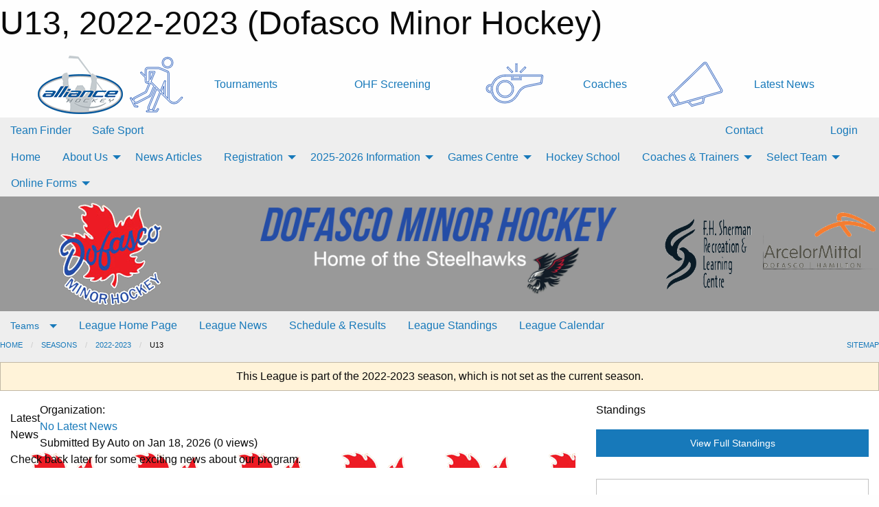

--- FILE ---
content_type: text/html; charset=utf-8
request_url: https://dofascominorhockey.com/Leagues/1091/
body_size: 10019
content:


<!DOCTYPE html>

<html class="no-js" lang="en">
<head><meta charset="utf-8" /><meta http-equiv="x-ua-compatible" content="ie=edge" /><meta name="viewport" content="width=device-width, initial-scale=1.0" /><link rel="preconnect" href="https://cdnjs.cloudflare.com" /><link rel="dns-prefetch" href="https://cdnjs.cloudflare.com" /><link rel="preconnect" href="https://fonts.gstatic.com" /><link rel="dns-prefetch" href="https://fonts.gstatic.com" /><title>
	2022-2023 > U13 (Dofasco Minor Hockey)
</title><link rel="stylesheet" href="https://fonts.googleapis.com/css2?family=Oswald&amp;family=Roboto&amp;family=Passion+One:wght@700&amp;display=swap" />

    <!-- Compressed CSS -->
    <link rel="stylesheet" href="https://cdnjs.cloudflare.com/ajax/libs/foundation/6.7.5/css/foundation.min.css" /><link rel="stylesheet" href="https://cdnjs.cloudflare.com/ajax/libs/motion-ui/2.0.3/motion-ui.css" />

    <!--load all styles -->
    
  <meta name="keywords" content="Sportsheadz,Sports,Website,Minor,Premium,Scheduling" /><meta name="description" content="dofascominorhockey.com powered by MBSportsWeb" />


<link rel="stylesheet" href="/assets/responsive/css/networks/alliance.min.css?v=2">
<link href='//fonts.googleapis.com/css?family=Yanone+Kaffeesatz:700|Open+Sans:800italic' rel='stylesheet' type='text/css'>

<style type="text/css" media="print">
    #alliance_banner {
        display: none;
    }
</style>

<style type="text/css">
 body { --D-color-rgb-primary: 237,27,36; --D-color-rgb-secondary: 36,77,166; --D-color-rgb-link: 237,27,36; --D-color-rgb-link-hover: 36,77,166; --D-color-rgb-content-link: 237,27,36; --D-color-rgb-content-link-hover: 36,77,166 }  body { --D-fonts-main: 'Roboto', sans-serif }  body { --D-fonts-headings: 'Oswald', sans-serif }  body { --D-fonts-bold: 'Passion One', cursive }  body { --D-wrapper-max-width: 1200px } @media screen and (min-width: 64em) {   { background-color: rgba(255,255,255,1.0) } }  .sitecontainer { background-color: rgba(238,238,238,1.0); }  .sitecontainer main .wrapper { background-color: rgba(255,255,255,1); }  .bottom-drawer .content { background-color: rgba(255,255,255,1); } #wid36 .row-masthead { background-color: rgba(153,153,153,1.0) }
</style>
<link href="/Domains/dofascominorhockey.com/favicon.ico" rel="shortcut icon" /><link href="/assets/responsive/css/public.min.css?v=2025.07.27" type="text/css" rel="stylesheet" media="screen" /><link href="/Utils/Styles.aspx?ParentType=League&amp;ParentID=1091&amp;Mode=Responsive&amp;Version=2024.04.15.20.00.00" type="text/css" rel="stylesheet" media="screen" /><script>var clicky_site_ids = clicky_site_ids || []; clicky_site_ids.push(101381594); var clicky_custom = {};</script>
<script async src="//static.getclicky.com/js"></script>
<script async src="//static.getclicky.com/inc/javascript/video/youtube.js"></script>
</head>
<body>
    
    
  <h1 class="hidden">U13, 2022-2023 (Dofasco Minor Hockey)</h1>

    <form method="post" action="/Leagues/1091/" id="frmMain">
<div class="aspNetHidden">
<input type="hidden" name="tlrk_ssm_TSSM" id="tlrk_ssm_TSSM" value="" />
<input type="hidden" name="tlrk_sm_TSM" id="tlrk_sm_TSM" value="" />
<input type="hidden" name="__EVENTTARGET" id="__EVENTTARGET" value="" />
<input type="hidden" name="__EVENTARGUMENT" id="__EVENTARGUMENT" value="" />
<input type="hidden" name="__VIEWSTATE" id="__VIEWSTATE" value="wEAzgwCx+NfhxisDA/hWsafNV4YCaI2amtC5CvlL5eTqJGe+yMG4eEh7x6ZYlG3Z/JA2IZJHTP54pNYzZWzoAjv2jHXHrz6XnEsIrHnMZuDousrc9IzGjXka5ruuDdjagOR/fxtIJ7cz+gl7KKKrHdarsbG+9oZJ+LIKHHzg/iHmrzs9Hssn/1ecdwhhIPknS1HMuwN/4zB6z8YyWY3o52AVjhrQPMoVBVzSOTmiqDD1kL3+JZPYsbXO1oRf9Au0aJOhKjmPlALaNsIMeQ2QWkfjYG4Ehb45ZLYGC3p3dVioC+31kduSpyshwjauGNiJ/6enz91mk8aCLofLhVtVrqvkldtp4/0rnVgkggtApeI6vAfCf512M+ry0LAP1fDOD9thgH8Y4on0c33e4+h1WWc+vYe5LvE42cDNcwIX0Ufy+5dhnt5WNv21asbTd54FWfpW1G5OR5rQbxgJo+nYpO8kJ+wZzyEd1HQKwrTvaC4ymB2x4rBdbycQHX6/JMGm+Nqthq+BpMFZViWhXAJxuw==" />
</div>

<script type="text/javascript">
//<![CDATA[
var theForm = document.forms['frmMain'];
if (!theForm) {
    theForm = document.frmMain;
}
function __doPostBack(eventTarget, eventArgument) {
    if (!theForm.onsubmit || (theForm.onsubmit() != false)) {
        theForm.__EVENTTARGET.value = eventTarget;
        theForm.__EVENTARGUMENT.value = eventArgument;
        theForm.submit();
    }
}
//]]>
</script>


<script src="/WebResource.axd?d=pynGkmcFUV13He1Qd6_TZFXEi1ezuxmPgbGPhP2xytmV1gPofN175FYxKF1dLIgBDJI21VWL_5oi09wlACYePw2&amp;t=638901397900000000" type="text/javascript"></script>


<script src="https://ajax.aspnetcdn.com/ajax/4.5.2/1/MicrosoftAjax.js" type="text/javascript"></script>
<script src="https://ajax.aspnetcdn.com/ajax/4.5.2/1/MicrosoftAjaxWebForms.js" type="text/javascript"></script>
<script src="/assets/core/js/web/web.min.js?v=2025.07.27" type="text/javascript"></script>
<script src="https://d2i2wahzwrm1n5.cloudfront.net/ajaxz/2025.2.609/Common/Core.js" type="text/javascript"></script>
<script src="https://d2i2wahzwrm1n5.cloudfront.net/ajaxz/2025.2.609/Ajax/Ajax.js" type="text/javascript"></script>
<div class="aspNetHidden">

	<input type="hidden" name="__VIEWSTATEGENERATOR" id="__VIEWSTATEGENERATOR" value="CA0B0334" />
	<input type="hidden" name="__EVENTVALIDATION" id="__EVENTVALIDATION" value="x546awawoXGYPItrMfdDiqJy+t78O6lXdYHRYCPBLJ4K5NXoWv2hdADLRr4/13THWUdQaMTtHB3YTrhfigeqUBIzfY+I4zMoLTNto1J5K/BruCYwcha4fHRSiGOj1+gX" />
</div>
        <script type="text/javascript">
//<![CDATA[
Sys.WebForms.PageRequestManager._initialize('ctl00$tlrk_sm', 'frmMain', ['tctl00$tlrk_ramSU','tlrk_ramSU'], [], [], 90, 'ctl00');
//]]>
</script>

        <!-- 2025.2.609.462 --><div id="tlrk_ramSU">
	<span id="tlrk_ram" style="display:none;"></span>
</div>
        




<div id="alliance_banner" style="position:relative; z-index: 1000;">
    <div class="grid-container">
        <div class="grid-x align-middle">
            <div class="cell shrink">
                <a href="http://www.alliancehockey.com/" target="_blank" title="Link to ALLIANCE HOCKEY Website" rel="noopener">
                    <img src="//mbswcdn.com/img/networks/alliance/top-bar/logo.png" class="alliance-logo" alt="ALLIANCE Logo" />
                </a>
            </div>
            <div class="cell auto text-center hide-for-large">
                <button class="dropdown button hollow secondary" style="margin: 0;" type="button" data-open="alliance_network_modal">ALLIANCE HOCKEY Digital Network</button>
            </div>
            <div class="cell auto show-for-large">
                <div class="grid-x align-middle align-justify alliance-links">
                    <div class="cell auto alliance-hover alliance-link text-center"><a class="" href="https://alliancehockey.com/Tournament-Listings/?utm_source=Alliance_Network&utm_medium=rss&utm_campaign=News" target="_blank" rel="noopener" title="Tournaments"><div class="grid-x align-middle"><div class="cell shrink icon"><img src="https://alliancehockey.com/public/images/common/galleries/Other Hockey Logos/Digital Network/tournamentsb.png" alt="Icon for Tournaments" /></div><div class="cell auto text-center">Tournaments</div></div></a></div><div class="cell auto alliance-hover alliance-link text-center"><a class="" href="https://ohf.on.ca/risk-management/ohf-vulnerable-sector-checks/?utm_source=Alliance_Network&utm_medium=rss&utm_campaign=OHF-SCREENING" target="_blank" rel="noopener" title="OHF Screening"><div class="grid-x align-middle"><div class="cell auto text-center">OHF Screening</div></div></a></div><div class="cell auto alliance-hover alliance-link text-center"><a class="" href="https://alliancehockey.com/Pages/6287/COACHES/?utm_source=Alliance_Network&utm_medium=rss&utm_campaign=Coaches" target="_blank" rel="noopener" title="Coaches"><div class="grid-x align-middle"><div class="cell shrink icon"><img src="https://alliancehockey.com/public/images/common/galleries/Other Hockey Logos/Digital Network/coachesb.png" alt="Icon for Coaches" /></div><div class="cell auto text-center">Coaches</div></div></a></div><div class="cell auto alliance-hover alliance-link text-center"><a class="" href="https://alliancehockey.com/Articles/?utm_source=Alliance_Network&utm_medium=rss&utm_campaign=News" target="_blank" rel="noopener" title="Latest News"><div class="grid-x align-middle"><div class="cell shrink icon"><img src="https://alliancehockey.com/public/images/common/galleries/Other Hockey Logos/Digital Network/newsb.png" alt="Icon for Latest News" /></div><div class="cell auto text-center">Latest News</div></div></a></div>
                </div>
            </div>
            <div class="cell shrink">
                <div class="grid-x small-up-4 large-up-2 text-center social-icons">
                    <div class="cell shrink"><a href="https://www.facebook.com/114981545258512" target="_blank" rel="noopener"><i class="fab fa-facebook-square" title="ALLIANCE Facebook Page"></i></a></div>
                    <div class="cell shrink"><a href="https://twitter.com/ALLIANCE_Hockey" target="_blank" rel="noopener"><i class="fab fa-square-x-twitter" title="ALLIANCE Twitter Account"></i></a></div>
                    <div class="cell shrink"><a href="https://www.youtube.com/@alliancehockey9365" target="_blank" rel="noopener"><i class="fab fa-youtube-square" title="ALLIANCE YouTube Channel"></i></a></div>
                    <div class="cell shrink"><a href="https://instagram.com/alliance_hockey" target="_blank" rel="noopener"><i class="fab fa-instagram-square" title="ALLIANCE Instagram Page"></i></a></div>
                </div>
            </div>
        </div>
    </div>
    <div class="large reveal" id="alliance_network_modal" data-reveal data-v-offset="0">
        <h3 class="h3">
            <img src="//mbswcdn.com/img/networks/alliance/top-bar/logo.png" class="alliance-logo" alt="ALLIANCE Logo" />
            ALLIANCE HOCKEY Digital Network
        </h3>
        <div class="stacked-for-small button-group hollow secondary expanded"><a class=" button modal-link" href="https://alliancehockey.com/Tournament-Listings/?utm_source=Alliance_Network&utm_medium=rss&utm_campaign=News" target="_blank" rel="noopener" title="Tournaments"><img src="https://alliancehockey.com/public/images/common/galleries/Other Hockey Logos/Digital Network/tournamentsb.png" alt="Icon for Tournaments" />Tournaments</a><a class=" no-img button modal-link" href="https://ohf.on.ca/risk-management/ohf-vulnerable-sector-checks/?utm_source=Alliance_Network&utm_medium=rss&utm_campaign=OHF-SCREENING" target="_blank" rel="noopener" title="OHF Screening">OHF Screening</a><a class=" button modal-link" href="https://alliancehockey.com/Pages/6287/COACHES/?utm_source=Alliance_Network&utm_medium=rss&utm_campaign=Coaches" target="_blank" rel="noopener" title="Coaches"><img src="https://alliancehockey.com/public/images/common/galleries/Other Hockey Logos/Digital Network/coachesb.png" alt="Icon for Coaches" />Coaches</a><a class=" button modal-link" href="https://alliancehockey.com/Articles/?utm_source=Alliance_Network&utm_medium=rss&utm_campaign=News" target="_blank" rel="noopener" title="Latest News"><img src="https://alliancehockey.com/public/images/common/galleries/Other Hockey Logos/Digital Network/newsb.png" alt="Icon for Latest News" />Latest News</a></div>
        <button class="close-button" data-close aria-label="Close modal" type="button">
            <span aria-hidden="true">&times;</span>
        </button>
    </div>
</div>





        
  <div class="sitecontainer"><div id="row33" class="row-outer  not-editable"><div class="row-inner"><div id="wid34"><div class="outer-top-bar"><div class="wrapper row-top-bar"><div class="grid-x grid-padding-x align-middle"><div class="cell shrink show-for-small-only"><div class="cell small-6" data-responsive-toggle="top_bar_links" data-hide-for="medium"><button title="Toggle Top Bar Links" class="menu-icon" type="button" data-toggle></button></div></div><div class="cell shrink"><a href="/Seasons/Current/">Team Finder</a></div><div class="cell shrink"><a href="/SafeSport/">Safe Sport</a></div><div class="cell shrink"><div class="grid-x grid-margin-x"><div class="cell auto"><a href="https://www.facebook.com/groups/1059940021592858" target="_blank" rel="noopener"><i class="fab fa-facebook" title="Facebook"></i></a></div><div class="cell auto"><a href="https://twitter.com/fhshermanrec?lang=en" target="_blank" rel="noopener"><i class="fab fa-x-twitter" title="Twitter"></i></a></div><div class="cell auto"><a href="https://www.instagram.com/DMHL.Hockey" target="_blank" rel="noopener"><i class="fab fa-instagram" title="Instagram"></i></a></div></div></div><div class="cell auto show-for-medium"><ul class="menu align-right"><li><a href="/Contact/"><i class="fas fa-address-book" title="Contacts"></i>&nbsp;Contact</a></li><li><a href="/Search/"><i class="fas fa-search" title="Search"></i><span class="hide-for-medium">&nbsp;Search</span></a></li></ul></div><div class="cell auto medium-shrink text-right"><ul class="dropdown menu align-right" data-dropdown-menu><li><a href="/Account/Login/?ReturnUrl=%2fLeagues%2f1091%2f" rel="nofollow"><i class="fas fa-sign-in-alt"></i>&nbsp;Login</a></li></ul></div></div><div id="top_bar_links" class="hide-for-medium" style="display:none;"><ul class="vertical menu"><li><a href="/Contact/"><i class="fas fa-address-book" title="Contacts"></i>&nbsp;Contact</a></li><li><a href="/Search/"><i class="fas fa-search" title="Search"></i><span class="hide-for-medium">&nbsp;Search</span></a></li></ul></div></div></div>
</div></div></div><header id="header" class="hide-for-print"><div id="row39" class="row-outer  not-editable"><div class="row-inner wrapper"><div id="wid40">
</div></div></div><div id="row1" class="row-outer"><div class="row-inner wrapper"><div id="wid2"></div></div></div><div id="row35" class="row-outer  not-editable"><div class="row-inner wrapper"><div id="wid37">
        <div class="cMain_ctl19-row-menu row-menu org-menu">
            
            <div class="grid-x align-middle">
                
                <nav class="cell auto">
                    <div class="title-bar" data-responsive-toggle="cMain_ctl19_menu" data-hide-for="large">
                        <div class="title-bar-left">
                            
                            <ul class="horizontal menu">
                                
                                <li><a href="/">Home</a></li>
                                
                                <li><a href="/Seasons/Current/">Team Finder</a></li>
                                
                            </ul>
                            
                        </div>
                        <div class="title-bar-right">
                            <div class="title-bar-title" data-toggle="cMain_ctl19_menu">Organization Menu&nbsp;<i class="fas fa-bars"></i></div>
                        </div>
                    </div>
                    <ul id="cMain_ctl19_menu" style="display: none;" class="vertical large-horizontal menu " data-responsive-menu="drilldown large-dropdown" data-back-button='<li class="js-drilldown-back"><a class="sh-menu-back"></a></li>'>
                        <li class="hover-nonfunction"><a href="/">Home</a></li><li class="hover-nonfunction"><a>About Us</a><ul class="menu vertical nested"><li class="hover-nonfunction"><a href="/Staff/1003/">Executive &amp; Staff</a></li><li class="hover-nonfunction"><a href="/Contact/1005/">Contact Us</a></li><li class="hover-nonfunction"><a href="https://dofascorecpark.arcelormittal.com/" target="_blank" rel="noopener"><i class="fa fa-external-link-alt"></i>Dofasco Rec Park</a></li><li class="hover-nonfunction"><a>Policies</a><ul class="menu vertical nested"><li class="hover-nonfunction"><a href="/Public/Documents/DMHL_CONSTITUTION_-_2019-20.pdf" target="_blank" rel="noopener"><i class="fa fa-file-pdf"></i>Constitution &amp; Bylaws</a></li><li class="hover-nonfunction"><a href="https://dofascorecpark.arcelormittal.com/wp-content/uploads/2023/10/Final-Zero-Tolerance-of-Violence-Code-of-Behaviour.pdf" target="_blank" rel="noopener"><i class="fa fa-external-link-alt"></i>Zero Tolerance</a></li></ul></li></ul></li><li class="hover-nonfunction"><a href="/Articles/">News Articles</a></li><li class="hover-nonfunction highlight"><a>Registration</a><ul class="menu vertical nested"><li class="hover-nonfunction"><a href="/Pages/2816/Registration_2025-2026/">Registration 2025-2026</a></li><li class="hover-nonfunction"><a href="/Pages/2815/Registration_FAQ/">Registration FAQ</a></li><li class="hover-nonfunction"><a href="https://spordle.atlassian.net/wiki/spaces/HCR/pages/1946025985/HCR+Site+-+Register+to+play" target="_blank" rel="noopener"><i class="fa fa-external-link-alt"></i>Registration Help Videos</a></li></ul></li><li class="hover-nonfunction"><a>2025-2026 Information</a><ul class="menu vertical nested"><li class="hover-nonfunction"><a href="/Pages/2513/Respect_In_Sport_-_Parent/">Respect In Sport - Parent</a></li><li class="hover-nonfunction"><a href="/Pages/2516/Waivers/">Waivers</a></li><li class="hover-nonfunction"><a href="/Pages/2396/Season_FAQ/">Season FAQ</a></li><li class="hover-nonfunction"><a href="/Pages/2403/Important_Dates/">Important Dates</a></li><li class="hover-nonfunction"><a href="/Pages/2399/Division_Ice_Times/">Division Ice Times</a></li><li class="hover-nonfunction"><a href="/Pages/2411/House_League_Evaluation_Schedule/">House League Evaluation Schedule</a></li><li class="hover-nonfunction"><a href="/Pages/2409/Photo_Day/">Photo Day</a></li><li class="hover-nonfunction"><a href="/Pages/2406/Super_Saturday_and_City_Playdowns/">Super Saturday &amp; City Playdowns</a></li><li class="hover-nonfunction"><a href="/Pages/2402/U7_Information/">U7 Information</a></li><li class="hover-nonfunction"><a href="/Pages/2397/Parent_Information/">Parent Information</a></li></ul></li><li class="hover-nonfunction"><a>Games Centre</a><ul class="menu vertical nested"><li class="hover-nonfunction"><a href="/Schedule/">Schedule &amp; Results</a></li><li class="hover-nonfunction"><a href="/Calendar/">Organization Calendar</a></li></ul></li><li class="hover-nonfunction"><a href="/Pages/1430/Hockey_School/">Hockey School</a></li><li class="hover-nonfunction highlight"><a>Coaches &amp; Trainers</a><ul class="menu vertical nested"><li class="hover-nonfunction"><a href="/Pages/2220/Coach_Information/">Coach Information</a></li><li class="hover-nonfunction"><a href="https://forms.gle/aP4t63yqqAfHztRY9" target="_blank" rel="noopener"><i class="fa fa-external-link-alt"></i>Coach and Trainer Application Form</a></li><li class="hover-nonfunction"><a href="/Pages/2733/Vulnerable_Sector_Checks/">Vulnerable Sector Checks</a></li><li class="hover-nonfunction"><a href="https://ohf.on.ca/media/ofonwcwe/ohf-letter-requesting-vulnerable-sector-check.pdf" target="_blank" rel="noopener"><i class="fa fa-external-link-alt"></i>OHF VSC Request Letter</a></li><li class="hover-nonfunction"><a>Links and Resources</a><ul class="menu vertical nested"><li class="hover-nonfunction"><a href="https://alliancehockey.com/Pages/1073/HTCP_Level_1_General_Information/" target="_blank" rel="noopener"><i class="fa fa-external-link-alt"></i>Trainer HTCP Level 1 Information</a></li><li class="hover-nonfunction"><a href="https://www.hockeycanada.ca/en-ca/hockey-programs/drill-hub" target="_blank" rel="noopener"><i class="fa fa-external-link-alt"></i>Hockey Canada Drill Hub</a></li><li class="hover-nonfunction"><a href="/Public/Documents/Coach_Drill_Pad.pdf" target="_blank" rel="noopener"><i class="fa fa-file-pdf"></i>Coach Drill Pad</a></li><li class="hover-nonfunction"><a href="https://docs.google.com/document/d/1cLmnqjjO2_GHLL-9o07b3_xnkt5LjENyJiBOiLiHPRY/edit?tab=t.0" target="_blank" rel="noopener"><i class="fa fa-external-link-alt"></i>Important Coach Reminders</a></li><li class="hover-nonfunction"><a href="https://cdn.hockeycanada.ca/hockey-canada/Hockey-Programs/Safety/Downloads/dressing-room-policy-e.pdf" target="_blank" rel="noopener"><i class="fa fa-external-link-alt"></i>Dressing Room Policy</a></li><li class="hover-nonfunction"><a href="https://alliancehockey.com/Public/Documents/Forms/2024_injury_report_hockeycanada_alliance_e.pdf" target="_blank" rel="noopener"><i class="fa fa-external-link-alt"></i>Injury Report Form</a></li><li class="hover-nonfunction"><a href="https://www.ohf.on.ca/media/phnbtt20/2025-26-minor-hockey-minimum-suspension-list-final.pdf" target="_blank" rel="noopener"><i class="fa fa-external-link-alt"></i>OHF Suspension List</a></li></ul></li></ul></li><li class="hover-nonfunction"><a>Select Team</a><ul class="menu vertical nested"><li class="hover-nonfunction"><a href="/Pages/1388/Select_Information/">Select Information</a></li><li class="hover-nonfunction"><a href="/Pages/1389/Select_Coaches/">Select Coaches</a></li></ul></li><li class="hover-nonfunction"><a>Online Forms</a><ul class="menu vertical nested"><li class="hover-nonfunction"><a href="/Public/Documents/Offence_Declaration_Form.pdf" target="_blank" rel="noopener"><i class="fa fa-file-pdf"></i>Vulnerable Sector Declaration Form</a></li></ul></li>
                    </ul>
                </nav>
            </div>
            
        </div>
        </div><div id="wid36"><div class="cMain_ctl22-row-masthead row-masthead"><div class="grid-x align-middle text-center">
<div class="cell small-3">
<a href="/"><img class="contained-image" src="/domains/dofascominorhockey.com/logo.png" alt="Main Logo" /></a>
</div>
<div class="cell small-6">
<img class="contained-image" src="/domains/dofascominorhockey.com/dofascotext_(1).png" alt="Banner Image" />
</div>
<div class="cell small-3">
<img class="contained-image" alt="logo.png" src="/domains/dofascominorhockey.com/arcfh.png" />
</div>
</div></div>
</div><div id="wid38">
<div class="cMain_ctl25-row-menu row-menu">
    <div class="grid-x align-middle">
        
        <div class="cell shrink show-for-large">
            <button class="dropdown button clear" style="margin: 0;" type="button" data-toggle="cMain_ctl25_teams_dropdown">Teams</button>
        </div>
        
        <nav class="cell auto">
            <div class="title-bar" data-responsive-toggle="cMain_ctl25_menu" data-hide-for="large">
                <div class="title-bar-left flex-child-shrink">
                    <div class="grid-x align-middle">
                        
                        <div class="cell shrink">
                            <button class="dropdown button clear" style="margin: 0;" type="button" data-open="cMain_ctl25_teams_modal">Teams</button>
                        </div>
                        
                    </div>
                </div>
                <div class="title-bar-right flex-child-grow">
                    <div class="grid-x align-middle">
                        <div class="cell auto"></div>
                        
                        <div class="cell shrink">
                            <div class="title-bar-title" data-toggle="cMain_ctl25_menu">U13 Menu&nbsp;<i class="fas fa-bars"></i></div>
                        </div>
                    </div>
                </div>
            </div>
            <ul id="cMain_ctl25_menu" style="display: none;" class="vertical large-horizontal menu " data-responsive-menu="drilldown large-dropdown" data-back-button='<li class="js-drilldown-back"><a class="sh-menu-back"></a></li>'>
                <li><a href="/Leagues/1091/">League Home Page</a></li><li><a href="/Leagues/1091/Articles/">League News</a></li><li><a href="/Leagues/1091/Schedule/">Schedule & Results</a></li><li><a href="/Leagues/1091/Standings/">League Standings</a></li><li><a href="/Leagues/1091/Calendar/">League Calendar</a></li>
            </ul>
        </nav>
        
    </div>
    
    <div class="dropdown-pane" id="cMain_ctl25_teams_dropdown" data-dropdown data-close-on-click="true" style="width: 400px;">
        <div class="grid-x grid-padding-x grid-padding-y">
            <div class="cell">
                <div class="grid-x text-center small-up-2 site-list">
                    
                    <div class="cell"><a href="/Teams/1092/">Wolves</a></div>
                    
                    <div class="cell"><a href="/Teams/1093/">Oil Kings</a></div>
                    
                    <div class="cell"><a href="/Teams/1094/">Cataractes</a></div>
                    
                    <div class="cell"><a href="/Teams/1095/">Bulldogs</a></div>
                    
                </div>
            </div>
        </div>
    </div>
    <div class="large reveal cMain_ctl25-row-menu-reveal row-menu-reveal" id="cMain_ctl25_teams_modal" data-reveal>
        <div class="grid-x grid-padding-x grid-padding-y">
            <div class="cell">
                <h5 class="h5">Team Websites</h5>
                <hr />
                <div class="grid-x text-center small-up-2 site-list">
                    
                    <div class="cell"><a href="/Teams/1092/">Wolves</a></div>
                    
                    <div class="cell"><a href="/Teams/1093/">Oil Kings</a></div>
                    
                    <div class="cell"><a href="/Teams/1094/">Cataractes</a></div>
                    
                    <div class="cell"><a href="/Teams/1095/">Bulldogs</a></div>
                    
                </div>
            </div>
        </div>
        <button class="close-button" data-close aria-label="Close modal" type="button">
            <span aria-hidden="true">&times;</span>
        </button>
    </div>
    
</div>
</div></div></div><div id="row41" class="row-outer  not-editable"><div class="row-inner wrapper"><div id="wid42">
<div class="cMain_ctl30-row-breadcrumb row-breadcrumb">
    <div class="grid-x"><div class="cell auto"><nav aria-label="You are here:" role="navigation"><ul class="breadcrumbs"><li><a href="/" title="Main Home Page">Home</a></li><li><a href="/Seasons/" title="List of seasons">Seasons</a></li><li><a href="/Seasons/1079/" title="Season details for 2022-2023">2022-2023</a></li><li>U13</li></ul></nav></div><div class="cell shrink"><ul class="breadcrumbs"><li><a href="/Sitemap/" title="Go to the sitemap page for this website"><i class="fas fa-sitemap"></i><span class="show-for-large">&nbsp;Sitemap</span></a></li></ul></div></div>
</div>
</div></div></div></header><main id="main"><div class="wrapper"><div id="row48" class="row-outer"><div class="row-inner"><div id="wid49"></div></div></div><div id="row43" class="row-outer  not-editable"><div class="row-inner"><div id="wid44">
<div class="cMain_ctl42-outer widget">
    <div class="callout small warning text-center">This League is part of the 2022-2023 season, which is not set as the current season.</div>
</div>
</div></div></div><div id="row52" class="row-outer"><div class="row-inner"><div id="wid53"></div></div></div><div id="row3" class="row-outer"><div class="row-inner"><div class="grid-x grid-padding-x"><div id="row3col4" class="cell small-12 medium-7 large-8 "><div id="wid6"></div><div id="wid7"></div><div id="wid8"></div><div id="wid9">
<div class="cMain_ctl63-outer widget">
    <div class="carousel-row-wrapper"><div class="cMain_ctl63-carousel-row carousel-row news latest"><div class="carousel-item"><div class="grid-x align-middle header"><div class="cell shrink hide-for-small-only slantedtitle"><span>Latest<br />News</span></div><div class="cell auto"><div class="context show-for-medium">Organization:   </div><div class="title font-heading"><a href="/Leagues/1091/Articles/0/No_Latest_News/" title="read more of this item" rel="nofollow">No Latest News</a></div><div class="author"><div> <span class="show-for-medium">Submitted</span> By Auto on Jan 18, 2026 (0 views)</div></div></div></div><div class="content" style="background-image: url('/public/images/common/logo.png');"><div class="outer"><div class="inner grid-y"><div class="cell auto"></div><div class="cell shrink overlay"><div class="synopsis">Check back later for some exciting news about our program.
</div></div></div></div></div></div></div></div>
</div>
</div><div id="wid10"></div><div id="wid11"></div><div id="wid12"></div></div><div id="row3col5" class="cell small-12 medium-5 large-4 "><div id="wid13"></div><div id="wid14"></div><div id="wid15">
<div class="cMain_ctl83-outer widget">
<div class="heading-4-wrapper"><div class="heading-4"><span class="pre"></span><span class="text">Standings</span><span class="suf"></span></div></div><a style="margin: 1rem 0 2rem 0;" class="button expanded themed standings" href="/Leagues/1091/Standings/">View Full Standings</a>
</div>


<script type="text/javascript">
    function show_mini_standings(ID,name) {
        var appStandingsWrappers = document.getElementsByClassName(".app-standings");
        for (var i = 0; i < appStandingsWrappers.length; i++) { appStandingsWrappers[i].style.display = "none";  }
        document.getElementById("app-standings-" + ID).style.display = "block";
        document.getElementById("app-standings-chooser-button").textContent = name;
    }
</script></div><div id="wid16"></div><div id="wid17"></div><div id="wid18">
<div class="cMain_ctl92-outer widget">
    <div class="callout large text-center">No upcoming games scheduled.</div>
</div>
</div><div id="wid19"></div></div></div></div></div><div id="row20" class="row-outer"><div class="row-inner"><div id="wid21"></div><div id="wid22"></div></div></div><div id="row23" class="row-outer"><div class="row-inner"></div></div><div id="row24" class="row-outer"><div class="row-inner"><div class="grid-x grid-padding-x"><div id="row24col25" class="cell small-12 medium-7 large-8 "><div id="wid27">
<div class="cMain_ctl114-outer widget">
    <div class="heading-1-wrapper"><div class="heading-1"><div class="grid-x align-middle"><div class="cell auto"><span class="pre"></span><span class="text">Up Next</span><span class="suf"></span></div><div class="cell shrink"><a href="/Leagues/1091/Calendar/">Full Calendar</a></div></div></div></div><div class="month home" data-sh-created="5:00 PM"><div class="week"><a id="Jan-18-2026" onclick="show_day_cMain_ctl114('Jan-18-2026')" class="day today">Today<div class="caldots"><div class="caldot">0 events</div></div></a><a id="Jan-19-2026" onclick="show_day_cMain_ctl114('Jan-19-2026')" class="day">Mon<div class="caldots"><div class="caldot">0 events</div></div></a><a id="Jan-20-2026" onclick="show_day_cMain_ctl114('Jan-20-2026')" class="day">Tue<div class="caldots"><div class="caldot">0 events</div></div></a><a id="Jan-21-2026" onclick="show_day_cMain_ctl114('Jan-21-2026')" class="day show-for-large">Wed<div class="caldots"><div class="caldot">0 events</div></div></a><a id="Jan-22-2026" onclick="show_day_cMain_ctl114('Jan-22-2026')" class="day show-for-large">Thu<div class="caldots"><div class="caldot">0 events</div></div></a></div></div><div class="cal-items home"><div class="day-details today" id="day-Jan-18-2026"><div class="empty">No events for Sun, Jan 18, 2026</div></div><div class="day-details " id="day-Jan-19-2026"><div class="empty">No events for Mon, Jan 19, 2026</div></div><div class="day-details " id="day-Jan-20-2026"><div class="empty">No events for Tue, Jan 20, 2026</div></div><div class="day-details " id="day-Jan-21-2026"><div class="empty">No events for Wed, Jan 21, 2026</div></div><div class="day-details " id="day-Jan-22-2026"><div class="empty">No events for Thu, Jan 22, 2026</div></div></div>
</div>

<script type="text/javascript">

    function show_day_cMain_ctl114(date) { var cell = $(".cMain_ctl114-outer #" + date); if (cell.length) { $(".cMain_ctl114-outer .day").removeClass("selected"); $(".cMain_ctl114-outer .day-details").removeClass("selected"); cell.addClass("selected"); $(".cMain_ctl114-outer .day-details").hide(); $(".cMain_ctl114-outer #day-" + date).addClass("selected").show(); } }

</script>


</div></div><div id="row24col26" class="cell small-12 medium-5 large-4 "><div id="wid28"></div><div id="wid29"></div></div></div></div></div><div id="row30" class="row-outer"><div class="row-inner"><div id="wid31"></div><div id="wid32"></div></div></div><div id="row50" class="row-outer"><div class="row-inner"><div id="wid51"></div></div></div></div></main><footer id="footer" class="hide-for-print"><div id="row45" class="row-outer  not-editable"><div class="row-inner wrapper"><div id="wid46">
    <div class="cMain_ctl144-row-footer row-footer">
        <div class="grid-x"><div class="cell medium-6"><div class="sportsheadz"><div class="grid-x"><div class="cell small-6 text-center sh-logo"><a href="/Leagues/1091/App/" rel="noopener" title="More information about the Sportsheadz App"><img src="https://mbswcdn.com/img/sportsheadz/go-mobile.png" alt="Sportsheadz Go Mobile!" /></a></div><div class="cell small-6"><h3>Get Mobile!</h3><p>Download our mobile app to stay up to date on all the latest scores, stats, and schedules</p><div class="app-store-links"><div class="cell"><a href="/Leagues/1091/App/" rel="noopener" title="More information about the Sportsheadz App"><img src="https://mbswcdn.com/img/sportsheadz/appstorebadge-300x102.png" alt="Apple App Store" /></a></div><div class="cell"><a href="/Leagues/1091/App/" rel="noopener" title="More information about the Sportsheadz App"><img src="https://mbswcdn.com/img/sportsheadz/google-play-badge-1-300x92.png" alt="Google Play Store" /></a></div></div></div></div></div></div><div class="cell medium-6"><div class="contact"><h3>Contact Us</h3>Visit our <a href="/Contact">Contact</a> page for more contact details.</div></div></div><div class="grid-x grid-padding-x grid-padding-y align-middle text-center"><div class="cell small-12"><div class="org"><span></span></div><div class="site"><span>U13</span></div></div></div>
    </div>
</div><div id="wid47">

<div class="cMain_ctl147-outer">
    <div class="row-footer-terms">
        <div class="grid-x grid-padding-x grid-padding-y">
            <div class="cell">
                <ul class="menu align-center">
                    <li><a href="https://mail.mbsportsweb.ca/" rel="nofollow">Webmail</a></li>
                    <li id="cMain_ctl147_li_safesport"><a href="/SafeSport/">Safe Sport</a></li>
                    <li><a href="/Privacy-Policy/">Privacy Policy</a></li>
                    <li><a href="/Terms-Of-Use/">Terms of Use</a></li>
                    <li><a href="/Help/">Website Help</a></li>
                    <li><a href="/Sitemap/">Sitemap</a></li>
                    <li><a href="/Contact/">Contact</a></li>
                    <li><a href="/Subscribe/">Subscribe</a></li>
                </ul>
            </div>
        </div>
    </div>
</div>
</div></div></div></footer></div>
  
  
  

        
        
        <input type="hidden" name="ctl00$hfCmd" id="hfCmd" />
        <script type="text/javascript">
            //<![CDATA[
            function get_HFID() { return "hfCmd"; }
            function toggleBio(eLink, eBio) { if (document.getElementById(eBio).style.display == 'none') { document.getElementById(eLink).innerHTML = 'Hide Bio'; document.getElementById(eBio).style.display = 'block'; } else { document.getElementById(eLink).innerHTML = 'Show Bio'; document.getElementById(eBio).style.display = 'none'; } }
            function get_WinHeight() { var h = (typeof window.innerHeight != 'undefined' ? window.innerHeight : document.body.offsetHeight); return h; }
            function get_WinWidth() { var w = (typeof window.innerWidth != 'undefined' ? window.innerWidth : document.body.offsetWidth); return w; }
            function StopPropagation(e) { e.cancelBubble = true; if (e.stopPropagation) { e.stopPropagation(); } }
            function set_cmd(n) { var t = $get(get_HFID()); t.value = n, __doPostBack(get_HFID(), "") }
            function set_cookie(n, t, i) { var r = new Date; r.setDate(r.getDate() + i), document.cookie = n + "=" + escape(t) + ";expires=" + r.toUTCString() + ";path=/;SameSite=Strict"; }
            function get_cookie(n) { var t, i; if (document.cookie.length > 0) { t = document.cookie.indexOf(n + "="); if (t != -1) return t = t + n.length + 1, i = document.cookie.indexOf(";", t), i == -1 && (i = document.cookie.length), unescape(document.cookie.substring(t, i)) } return "" }
            function Track(goal_name) { if (typeof (clicky) != "undefined") { clicky.goal(goal_name); } }
                //]]>
        </script>
    

<script type="text/javascript">
//<![CDATA[
window.__TsmHiddenField = $get('tlrk_sm_TSM');Sys.Application.add_init(function() {
    $create(Telerik.Web.UI.RadAjaxManager, {"_updatePanels":"","ajaxSettings":[],"clientEvents":{OnRequestStart:"",OnResponseEnd:""},"defaultLoadingPanelID":"","enableAJAX":true,"enableHistory":false,"links":[],"styles":[],"uniqueID":"ctl00$tlrk_ram","updatePanelsRenderMode":0}, null, null, $get("tlrk_ram"));
});
//]]>
</script>
</form>

    <script src="https://cdnjs.cloudflare.com/ajax/libs/jquery/3.6.0/jquery.min.js"></script>
    <script src="https://cdnjs.cloudflare.com/ajax/libs/what-input/5.2.12/what-input.min.js"></script>
    <!-- Compressed JavaScript -->
    <script src="https://cdnjs.cloudflare.com/ajax/libs/foundation/6.7.5/js/foundation.min.js"></script>
    <!-- Slick Carousel Compressed JavaScript -->
    <script src="/assets/responsive/js/slick.min.js?v=2025.07.27"></script>

    <script>
        $(document).foundation();

        $(".sh-menu-back").each(function () {
            var backTxt = $(this).parent().closest(".is-drilldown-submenu-parent").find("> a").text();
            $(this).text(backTxt);
        });

        $(".hover-nonfunction").on("mouseenter", function () { $(this).addClass("hover"); });
        $(".hover-nonfunction").on("mouseleave", function () { $(this).removeClass("hover"); });
        $(".hover-function").on("mouseenter touchstart", function () { $(this).addClass("hover"); setTimeout(function () { $(".hover-function.hover .hover-function-links").css("pointer-events", "auto"); }, 100); });
        $(".hover-function").on("mouseleave touchmove", function () { $(".hover-function.hover .hover-function-links").css("pointer-events", "none"); $(this).removeClass("hover"); });

        function filteritems(containerid, item_css, css_to_show) {
            if (css_to_show == "") {
                $("#" + containerid + " ." + item_css).fadeIn();
            } else {
                $("#" + containerid + " ." + item_css).hide();
                $("#" + containerid + " ." + item_css + "." + css_to_show).fadeIn();
            }
        }

    </script>

    <script> show_day_cMain_ctl114('Jan-18-2026')</script>

    <script type="text/javascript">
 var alt_title = $("h1.hidden").html(); if(alt_title != "") { clicky_custom.title = alt_title; }
</script>


    

<script defer src="https://static.cloudflareinsights.com/beacon.min.js/vcd15cbe7772f49c399c6a5babf22c1241717689176015" integrity="sha512-ZpsOmlRQV6y907TI0dKBHq9Md29nnaEIPlkf84rnaERnq6zvWvPUqr2ft8M1aS28oN72PdrCzSjY4U6VaAw1EQ==" data-cf-beacon='{"version":"2024.11.0","token":"d8929a6a566c4047ada91851a625c3c6","r":1,"server_timing":{"name":{"cfCacheStatus":true,"cfEdge":true,"cfExtPri":true,"cfL4":true,"cfOrigin":true,"cfSpeedBrain":true},"location_startswith":null}}' crossorigin="anonymous"></script>
</body>
</html>
